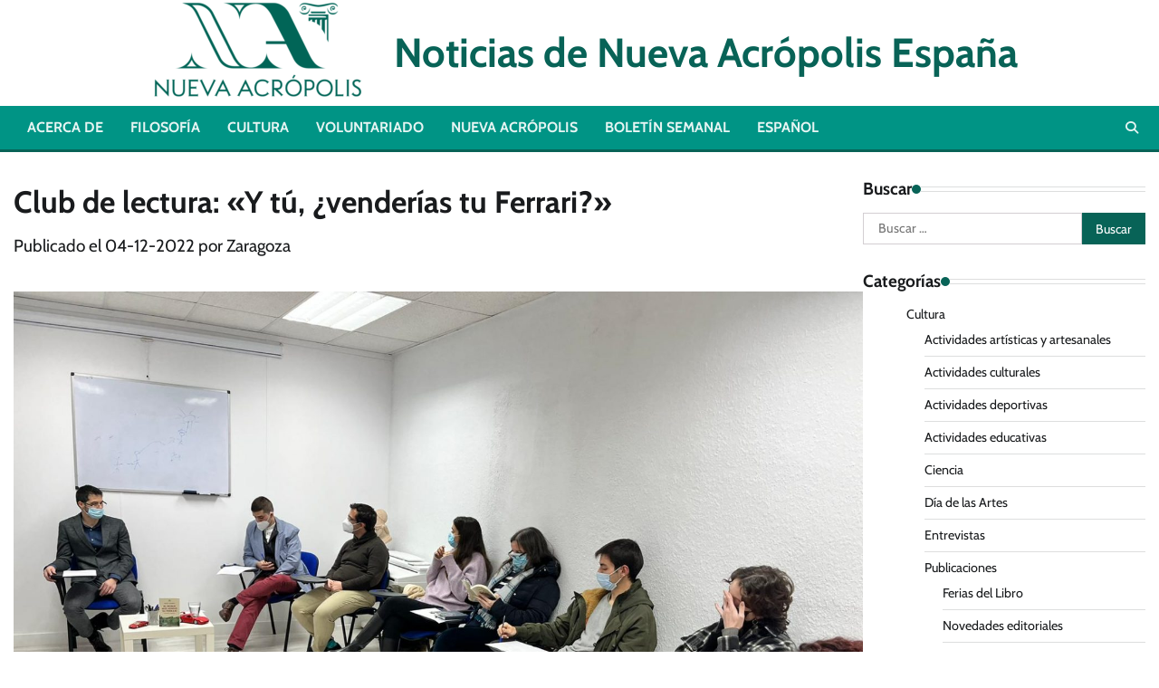

--- FILE ---
content_type: text/html; charset=UTF-8
request_url: https://noticias.nueva-acropolis.es/2022/club-de-lectura-y-tu-venderias-tu-ferrari/
body_size: 15615
content:
<!doctype html>
<html lang="es-ES">
<head>
	<meta charset="UTF-8">
	<meta name="viewport" content="width=device-width, initial-scale=1">
	<link rel="profile" href="https://gmpg.org/xfn/11">

	<meta name='robots' content='index, follow, max-image-preview:large, max-snippet:-1, max-video-preview:-1' />
<link rel="alternate" hreflang="es" href="https://noticias.nueva-acropolis.es/2022/club-de-lectura-y-tu-venderias-tu-ferrari/" />
<link rel="alternate" hreflang="x-default" href="https://noticias.nueva-acropolis.es/2022/club-de-lectura-y-tu-venderias-tu-ferrari/" />

	<!-- This site is optimized with the Yoast SEO plugin v26.8 - https://yoast.com/product/yoast-seo-wordpress/ -->
	<title>Club de lectura: &quot;Y tú, ¿venderías tu Ferrari?&quot; - &nbsp;&nbsp;Noticias de Nueva Acrópolis España</title>
	<link rel="canonical" href="https://noticias.nueva-acropolis.es/2022/club-de-lectura-y-tu-venderias-tu-ferrari/" />
	<meta property="og:locale" content="es_ES" />
	<meta property="og:type" content="article" />
	<meta property="og:title" content="Club de lectura: &quot;Y tú, ¿venderías tu Ferrari?&quot; - &nbsp;&nbsp;Noticias de Nueva Acrópolis España" />
	<meta property="og:description" content="La Escuela de Filosofía Nueva Acrópolis en Zaragoza llevó a cabo la pasada semana una nueva sesión del Club de Lectura participativo sobre el libro “El monje que vendió su [&hellip;]" />
	<meta property="og:url" content="https://noticias.nueva-acropolis.es/2022/club-de-lectura-y-tu-venderias-tu-ferrari/" />
	<meta property="og:site_name" content="&nbsp;&nbsp;Noticias de Nueva Acrópolis España" />
	<meta property="article:published_time" content="2022-12-04T08:22:52+00:00" />
	<meta property="article:modified_time" content="2022-12-04T08:22:53+00:00" />
	<meta property="og:image" content="https://noticias.nueva-acropolis.es/wp-content/uploads/2022/11/club-lectura.jpg" />
	<meta property="og:image:width" content="1600" />
	<meta property="og:image:height" content="1200" />
	<meta property="og:image:type" content="image/jpeg" />
	<meta name="author" content="Zaragoza" />
	<meta name="twitter:label1" content="Escrito por" />
	<meta name="twitter:data1" content="Zaragoza" />
	<meta name="twitter:label2" content="Tiempo de lectura" />
	<meta name="twitter:data2" content="2 minutos" />
	<script type="application/ld+json" class="yoast-schema-graph">{"@context":"https://schema.org","@graph":[{"@type":"Article","@id":"https://noticias.nueva-acropolis.es/2022/club-de-lectura-y-tu-venderias-tu-ferrari/#article","isPartOf":{"@id":"https://noticias.nueva-acropolis.es/2022/club-de-lectura-y-tu-venderias-tu-ferrari/"},"author":{"name":"Zaragoza","@id":"https://noticias.nueva-acropolis.es/#/schema/person/8ce918d2742069ab56b7a1de2b0c0717"},"headline":"Club de lectura: «Y tú, ¿venderías tu Ferrari?»","datePublished":"2022-12-04T08:22:52+00:00","dateModified":"2022-12-04T08:22:53+00:00","mainEntityOfPage":{"@id":"https://noticias.nueva-acropolis.es/2022/club-de-lectura-y-tu-venderias-tu-ferrari/"},"wordCount":256,"commentCount":0,"publisher":{"@id":"https://noticias.nueva-acropolis.es/#organization"},"image":{"@id":"https://noticias.nueva-acropolis.es/2022/club-de-lectura-y-tu-venderias-tu-ferrari/#primaryimage"},"thumbnailUrl":"https://noticias.nueva-acropolis.es/wp-content/uploads/2022/11/club-lectura.jpg","articleSection":["Promoción de la filosofía"],"inLanguage":"es","potentialAction":[{"@type":"CommentAction","name":"Comment","target":["https://noticias.nueva-acropolis.es/2022/club-de-lectura-y-tu-venderias-tu-ferrari/#respond"]}]},{"@type":"WebPage","@id":"https://noticias.nueva-acropolis.es/2022/club-de-lectura-y-tu-venderias-tu-ferrari/","url":"https://noticias.nueva-acropolis.es/2022/club-de-lectura-y-tu-venderias-tu-ferrari/","name":"Club de lectura: \"Y tú, ¿venderías tu Ferrari?\" - &nbsp;&nbsp;Noticias de Nueva Acrópolis España","isPartOf":{"@id":"https://noticias.nueva-acropolis.es/#website"},"primaryImageOfPage":{"@id":"https://noticias.nueva-acropolis.es/2022/club-de-lectura-y-tu-venderias-tu-ferrari/#primaryimage"},"image":{"@id":"https://noticias.nueva-acropolis.es/2022/club-de-lectura-y-tu-venderias-tu-ferrari/#primaryimage"},"thumbnailUrl":"https://noticias.nueva-acropolis.es/wp-content/uploads/2022/11/club-lectura.jpg","datePublished":"2022-12-04T08:22:52+00:00","dateModified":"2022-12-04T08:22:53+00:00","breadcrumb":{"@id":"https://noticias.nueva-acropolis.es/2022/club-de-lectura-y-tu-venderias-tu-ferrari/#breadcrumb"},"inLanguage":"es","potentialAction":[{"@type":"ReadAction","target":["https://noticias.nueva-acropolis.es/2022/club-de-lectura-y-tu-venderias-tu-ferrari/"]}]},{"@type":"ImageObject","inLanguage":"es","@id":"https://noticias.nueva-acropolis.es/2022/club-de-lectura-y-tu-venderias-tu-ferrari/#primaryimage","url":"https://noticias.nueva-acropolis.es/wp-content/uploads/2022/11/club-lectura.jpg","contentUrl":"https://noticias.nueva-acropolis.es/wp-content/uploads/2022/11/club-lectura.jpg","width":1600,"height":1200},{"@type":"BreadcrumbList","@id":"https://noticias.nueva-acropolis.es/2022/club-de-lectura-y-tu-venderias-tu-ferrari/#breadcrumb","itemListElement":[{"@type":"ListItem","position":1,"name":"Portada","item":"https://noticias.nueva-acropolis.es/"},{"@type":"ListItem","position":2,"name":"Club de lectura: «Y tú, ¿venderías tu Ferrari?»"}]},{"@type":"WebSite","@id":"https://noticias.nueva-acropolis.es/#website","url":"https://noticias.nueva-acropolis.es/","name":"&nbsp;&nbsp;Noticias de Nueva Acrópolis España","description":"","publisher":{"@id":"https://noticias.nueva-acropolis.es/#organization"},"potentialAction":[{"@type":"SearchAction","target":{"@type":"EntryPoint","urlTemplate":"https://noticias.nueva-acropolis.es/?s={search_term_string}"},"query-input":{"@type":"PropertyValueSpecification","valueRequired":true,"valueName":"search_term_string"}}],"inLanguage":"es"},{"@type":"Organization","@id":"https://noticias.nueva-acropolis.es/#organization","name":"&nbsp;&nbsp;Noticias de Nueva Acrópolis España","url":"https://noticias.nueva-acropolis.es/","logo":{"@type":"ImageObject","inLanguage":"es","@id":"https://noticias.nueva-acropolis.es/#/schema/logo/image/","url":"https://noticias.nueva-acropolis.es/wp-content/uploads/2025/12/cropped-NA_logo-scaled-1-e1765788747102.png","contentUrl":"https://noticias.nueva-acropolis.es/wp-content/uploads/2025/12/cropped-NA_logo-scaled-1-e1765788747102.png","width":255,"height":110,"caption":"&nbsp;&nbsp;Noticias de Nueva Acrópolis España"},"image":{"@id":"https://noticias.nueva-acropolis.es/#/schema/logo/image/"}},{"@type":"Person","@id":"https://noticias.nueva-acropolis.es/#/schema/person/8ce918d2742069ab56b7a1de2b0c0717","name":"Zaragoza","image":{"@type":"ImageObject","inLanguage":"es","@id":"https://noticias.nueva-acropolis.es/#/schema/person/image/","url":"https://secure.gravatar.com/avatar/0522021d3647415a3be47d1e4c83ea52af4a9441a0cbc6c57f8e0ba921558891?s=96&d=mm&r=g","contentUrl":"https://secure.gravatar.com/avatar/0522021d3647415a3be47d1e4c83ea52af4a9441a0cbc6c57f8e0ba921558891?s=96&d=mm&r=g","caption":"Zaragoza"},"url":"https://noticias.nueva-acropolis.es/author/zaragoza/"}]}</script>
	<!-- / Yoast SEO plugin. -->


<link rel='dns-prefetch' href='//www.googletagmanager.com' />
<link rel="alternate" type="application/rss+xml" title="&nbsp;&nbsp;Noticias de Nueva Acrópolis España &raquo; Feed" href="https://noticias.nueva-acropolis.es/feed/" />
<link rel="alternate" type="application/rss+xml" title="&nbsp;&nbsp;Noticias de Nueva Acrópolis España &raquo; Feed de los comentarios" href="https://noticias.nueva-acropolis.es/comments/feed/" />
<link rel="alternate" type="application/rss+xml" title="&nbsp;&nbsp;Noticias de Nueva Acrópolis España &raquo; Comentario Club de lectura: «Y tú, ¿venderías tu Ferrari?» del feed" href="https://noticias.nueva-acropolis.es/2022/club-de-lectura-y-tu-venderias-tu-ferrari/feed/" />
<link rel="alternate" title="oEmbed (JSON)" type="application/json+oembed" href="https://noticias.nueva-acropolis.es/wp-json/oembed/1.0/embed?url=https%3A%2F%2Fnoticias.nueva-acropolis.es%2F2022%2Fclub-de-lectura-y-tu-venderias-tu-ferrari%2F" />
<link rel="alternate" title="oEmbed (XML)" type="text/xml+oembed" href="https://noticias.nueva-acropolis.es/wp-json/oembed/1.0/embed?url=https%3A%2F%2Fnoticias.nueva-acropolis.es%2F2022%2Fclub-de-lectura-y-tu-venderias-tu-ferrari%2F&#038;format=xml" />
<style id='wp-img-auto-sizes-contain-inline-css'>
img:is([sizes=auto i],[sizes^="auto," i]){contain-intrinsic-size:3000px 1500px}
/*# sourceURL=wp-img-auto-sizes-contain-inline-css */
</style>
<style id='wp-emoji-styles-inline-css'>

	img.wp-smiley, img.emoji {
		display: inline !important;
		border: none !important;
		box-shadow: none !important;
		height: 1em !important;
		width: 1em !important;
		margin: 0 0.07em !important;
		vertical-align: -0.1em !important;
		background: none !important;
		padding: 0 !important;
	}
/*# sourceURL=wp-emoji-styles-inline-css */
</style>
<link rel='stylesheet' id='wp-block-library-css' href='https://noticias.nueva-acropolis.es/wp-includes/css/dist/block-library/style.min.css?ver=6.9' media='all' />
<style id='global-styles-inline-css'>
:root{--wp--preset--aspect-ratio--square: 1;--wp--preset--aspect-ratio--4-3: 4/3;--wp--preset--aspect-ratio--3-4: 3/4;--wp--preset--aspect-ratio--3-2: 3/2;--wp--preset--aspect-ratio--2-3: 2/3;--wp--preset--aspect-ratio--16-9: 16/9;--wp--preset--aspect-ratio--9-16: 9/16;--wp--preset--color--black: #000000;--wp--preset--color--cyan-bluish-gray: #abb8c3;--wp--preset--color--white: #ffffff;--wp--preset--color--pale-pink: #f78da7;--wp--preset--color--vivid-red: #cf2e2e;--wp--preset--color--luminous-vivid-orange: #ff6900;--wp--preset--color--luminous-vivid-amber: #fcb900;--wp--preset--color--light-green-cyan: #7bdcb5;--wp--preset--color--vivid-green-cyan: #00d084;--wp--preset--color--pale-cyan-blue: #8ed1fc;--wp--preset--color--vivid-cyan-blue: #0693e3;--wp--preset--color--vivid-purple: #9b51e0;--wp--preset--gradient--vivid-cyan-blue-to-vivid-purple: linear-gradient(135deg,rgb(6,147,227) 0%,rgb(155,81,224) 100%);--wp--preset--gradient--light-green-cyan-to-vivid-green-cyan: linear-gradient(135deg,rgb(122,220,180) 0%,rgb(0,208,130) 100%);--wp--preset--gradient--luminous-vivid-amber-to-luminous-vivid-orange: linear-gradient(135deg,rgb(252,185,0) 0%,rgb(255,105,0) 100%);--wp--preset--gradient--luminous-vivid-orange-to-vivid-red: linear-gradient(135deg,rgb(255,105,0) 0%,rgb(207,46,46) 100%);--wp--preset--gradient--very-light-gray-to-cyan-bluish-gray: linear-gradient(135deg,rgb(238,238,238) 0%,rgb(169,184,195) 100%);--wp--preset--gradient--cool-to-warm-spectrum: linear-gradient(135deg,rgb(74,234,220) 0%,rgb(151,120,209) 20%,rgb(207,42,186) 40%,rgb(238,44,130) 60%,rgb(251,105,98) 80%,rgb(254,248,76) 100%);--wp--preset--gradient--blush-light-purple: linear-gradient(135deg,rgb(255,206,236) 0%,rgb(152,150,240) 100%);--wp--preset--gradient--blush-bordeaux: linear-gradient(135deg,rgb(254,205,165) 0%,rgb(254,45,45) 50%,rgb(107,0,62) 100%);--wp--preset--gradient--luminous-dusk: linear-gradient(135deg,rgb(255,203,112) 0%,rgb(199,81,192) 50%,rgb(65,88,208) 100%);--wp--preset--gradient--pale-ocean: linear-gradient(135deg,rgb(255,245,203) 0%,rgb(182,227,212) 50%,rgb(51,167,181) 100%);--wp--preset--gradient--electric-grass: linear-gradient(135deg,rgb(202,248,128) 0%,rgb(113,206,126) 100%);--wp--preset--gradient--midnight: linear-gradient(135deg,rgb(2,3,129) 0%,rgb(40,116,252) 100%);--wp--preset--font-size--small: 12px;--wp--preset--font-size--medium: 20px;--wp--preset--font-size--large: 36px;--wp--preset--font-size--x-large: 42px;--wp--preset--font-size--regular: 16px;--wp--preset--font-size--larger: 36px;--wp--preset--font-size--huge: 48px;--wp--preset--spacing--20: 0.44rem;--wp--preset--spacing--30: 0.67rem;--wp--preset--spacing--40: 1rem;--wp--preset--spacing--50: 1.5rem;--wp--preset--spacing--60: 2.25rem;--wp--preset--spacing--70: 3.38rem;--wp--preset--spacing--80: 5.06rem;--wp--preset--shadow--natural: 6px 6px 9px rgba(0, 0, 0, 0.2);--wp--preset--shadow--deep: 12px 12px 50px rgba(0, 0, 0, 0.4);--wp--preset--shadow--sharp: 6px 6px 0px rgba(0, 0, 0, 0.2);--wp--preset--shadow--outlined: 6px 6px 0px -3px rgb(255, 255, 255), 6px 6px rgb(0, 0, 0);--wp--preset--shadow--crisp: 6px 6px 0px rgb(0, 0, 0);}:where(.is-layout-flex){gap: 0.5em;}:where(.is-layout-grid){gap: 0.5em;}body .is-layout-flex{display: flex;}.is-layout-flex{flex-wrap: wrap;align-items: center;}.is-layout-flex > :is(*, div){margin: 0;}body .is-layout-grid{display: grid;}.is-layout-grid > :is(*, div){margin: 0;}:where(.wp-block-columns.is-layout-flex){gap: 2em;}:where(.wp-block-columns.is-layout-grid){gap: 2em;}:where(.wp-block-post-template.is-layout-flex){gap: 1.25em;}:where(.wp-block-post-template.is-layout-grid){gap: 1.25em;}.has-black-color{color: var(--wp--preset--color--black) !important;}.has-cyan-bluish-gray-color{color: var(--wp--preset--color--cyan-bluish-gray) !important;}.has-white-color{color: var(--wp--preset--color--white) !important;}.has-pale-pink-color{color: var(--wp--preset--color--pale-pink) !important;}.has-vivid-red-color{color: var(--wp--preset--color--vivid-red) !important;}.has-luminous-vivid-orange-color{color: var(--wp--preset--color--luminous-vivid-orange) !important;}.has-luminous-vivid-amber-color{color: var(--wp--preset--color--luminous-vivid-amber) !important;}.has-light-green-cyan-color{color: var(--wp--preset--color--light-green-cyan) !important;}.has-vivid-green-cyan-color{color: var(--wp--preset--color--vivid-green-cyan) !important;}.has-pale-cyan-blue-color{color: var(--wp--preset--color--pale-cyan-blue) !important;}.has-vivid-cyan-blue-color{color: var(--wp--preset--color--vivid-cyan-blue) !important;}.has-vivid-purple-color{color: var(--wp--preset--color--vivid-purple) !important;}.has-black-background-color{background-color: var(--wp--preset--color--black) !important;}.has-cyan-bluish-gray-background-color{background-color: var(--wp--preset--color--cyan-bluish-gray) !important;}.has-white-background-color{background-color: var(--wp--preset--color--white) !important;}.has-pale-pink-background-color{background-color: var(--wp--preset--color--pale-pink) !important;}.has-vivid-red-background-color{background-color: var(--wp--preset--color--vivid-red) !important;}.has-luminous-vivid-orange-background-color{background-color: var(--wp--preset--color--luminous-vivid-orange) !important;}.has-luminous-vivid-amber-background-color{background-color: var(--wp--preset--color--luminous-vivid-amber) !important;}.has-light-green-cyan-background-color{background-color: var(--wp--preset--color--light-green-cyan) !important;}.has-vivid-green-cyan-background-color{background-color: var(--wp--preset--color--vivid-green-cyan) !important;}.has-pale-cyan-blue-background-color{background-color: var(--wp--preset--color--pale-cyan-blue) !important;}.has-vivid-cyan-blue-background-color{background-color: var(--wp--preset--color--vivid-cyan-blue) !important;}.has-vivid-purple-background-color{background-color: var(--wp--preset--color--vivid-purple) !important;}.has-black-border-color{border-color: var(--wp--preset--color--black) !important;}.has-cyan-bluish-gray-border-color{border-color: var(--wp--preset--color--cyan-bluish-gray) !important;}.has-white-border-color{border-color: var(--wp--preset--color--white) !important;}.has-pale-pink-border-color{border-color: var(--wp--preset--color--pale-pink) !important;}.has-vivid-red-border-color{border-color: var(--wp--preset--color--vivid-red) !important;}.has-luminous-vivid-orange-border-color{border-color: var(--wp--preset--color--luminous-vivid-orange) !important;}.has-luminous-vivid-amber-border-color{border-color: var(--wp--preset--color--luminous-vivid-amber) !important;}.has-light-green-cyan-border-color{border-color: var(--wp--preset--color--light-green-cyan) !important;}.has-vivid-green-cyan-border-color{border-color: var(--wp--preset--color--vivid-green-cyan) !important;}.has-pale-cyan-blue-border-color{border-color: var(--wp--preset--color--pale-cyan-blue) !important;}.has-vivid-cyan-blue-border-color{border-color: var(--wp--preset--color--vivid-cyan-blue) !important;}.has-vivid-purple-border-color{border-color: var(--wp--preset--color--vivid-purple) !important;}.has-vivid-cyan-blue-to-vivid-purple-gradient-background{background: var(--wp--preset--gradient--vivid-cyan-blue-to-vivid-purple) !important;}.has-light-green-cyan-to-vivid-green-cyan-gradient-background{background: var(--wp--preset--gradient--light-green-cyan-to-vivid-green-cyan) !important;}.has-luminous-vivid-amber-to-luminous-vivid-orange-gradient-background{background: var(--wp--preset--gradient--luminous-vivid-amber-to-luminous-vivid-orange) !important;}.has-luminous-vivid-orange-to-vivid-red-gradient-background{background: var(--wp--preset--gradient--luminous-vivid-orange-to-vivid-red) !important;}.has-very-light-gray-to-cyan-bluish-gray-gradient-background{background: var(--wp--preset--gradient--very-light-gray-to-cyan-bluish-gray) !important;}.has-cool-to-warm-spectrum-gradient-background{background: var(--wp--preset--gradient--cool-to-warm-spectrum) !important;}.has-blush-light-purple-gradient-background{background: var(--wp--preset--gradient--blush-light-purple) !important;}.has-blush-bordeaux-gradient-background{background: var(--wp--preset--gradient--blush-bordeaux) !important;}.has-luminous-dusk-gradient-background{background: var(--wp--preset--gradient--luminous-dusk) !important;}.has-pale-ocean-gradient-background{background: var(--wp--preset--gradient--pale-ocean) !important;}.has-electric-grass-gradient-background{background: var(--wp--preset--gradient--electric-grass) !important;}.has-midnight-gradient-background{background: var(--wp--preset--gradient--midnight) !important;}.has-small-font-size{font-size: var(--wp--preset--font-size--small) !important;}.has-medium-font-size{font-size: var(--wp--preset--font-size--medium) !important;}.has-large-font-size{font-size: var(--wp--preset--font-size--large) !important;}.has-x-large-font-size{font-size: var(--wp--preset--font-size--x-large) !important;}
/*# sourceURL=global-styles-inline-css */
</style>

<style id='classic-theme-styles-inline-css'>
/*! This file is auto-generated */
.wp-block-button__link{color:#fff;background-color:#32373c;border-radius:9999px;box-shadow:none;text-decoration:none;padding:calc(.667em + 2px) calc(1.333em + 2px);font-size:1.125em}.wp-block-file__button{background:#32373c;color:#fff;text-decoration:none}
/*# sourceURL=/wp-includes/css/classic-themes.min.css */
</style>
<link rel='stylesheet' id='wpml-legacy-horizontal-list-0-css' href='https://noticias.nueva-acropolis.es/wp-content/plugins/sitepress-multilingual-cms/templates/language-switchers/legacy-list-horizontal/style.min.css?ver=1' media='all' />
<style id='wpml-legacy-horizontal-list-0-inline-css'>
.wpml-ls-statics-footer a, .wpml-ls-statics-footer .wpml-ls-sub-menu a, .wpml-ls-statics-footer .wpml-ls-sub-menu a:link, .wpml-ls-statics-footer li:not(.wpml-ls-current-language) .wpml-ls-link, .wpml-ls-statics-footer li:not(.wpml-ls-current-language) .wpml-ls-link:link {color:#444444;background-color:#ffffff;}.wpml-ls-statics-footer .wpml-ls-sub-menu a:hover,.wpml-ls-statics-footer .wpml-ls-sub-menu a:focus, .wpml-ls-statics-footer .wpml-ls-sub-menu a:link:hover, .wpml-ls-statics-footer .wpml-ls-sub-menu a:link:focus {color:#000000;background-color:#eeeeee;}.wpml-ls-statics-footer .wpml-ls-current-language > a {color:#444444;background-color:#ffffff;}.wpml-ls-statics-footer .wpml-ls-current-language:hover>a, .wpml-ls-statics-footer .wpml-ls-current-language>a:focus {color:#000000;background-color:#eeeeee;}
/*# sourceURL=wpml-legacy-horizontal-list-0-inline-css */
</style>
<link rel='stylesheet' id='wpml-legacy-post-translations-0-css' href='https://noticias.nueva-acropolis.es/wp-content/plugins/sitepress-multilingual-cms/templates/language-switchers/legacy-post-translations/style.min.css?ver=1' media='all' />
<link rel='stylesheet' id='wpml-menu-item-0-css' href='https://noticias.nueva-acropolis.es/wp-content/plugins/sitepress-multilingual-cms/templates/language-switchers/menu-item/style.min.css?ver=1' media='all' />
<link rel='stylesheet' id='hot-news-fonts-css' href='https://noticias.nueva-acropolis.es/wp-content/fonts/c9f615833a02142cfba303557e22e52f.css' media='all' />
<link rel='stylesheet' id='hot-news-slick-style-css' href='https://noticias.nueva-acropolis.es/wp-content/themes/hot-news/assets/css/slick.min.css?ver=1.8.1' media='all' />
<link rel='stylesheet' id='hot-news-fontawesome-style-css' href='https://noticias.nueva-acropolis.es/wp-content/themes/hot-news/assets/css/fontawesome.min.css?ver=4.6.2' media='all' />
<link rel='stylesheet' id='hot-news-endless-river-style-css' href='https://noticias.nueva-acropolis.es/wp-content/themes/hot-news/assets/css/endless-river.min.css?ver=1.8.0' media='all' />
<link rel='stylesheet' id='hot-news-blocks-style-css' href='https://noticias.nueva-acropolis.es/wp-content/themes/hot-news/assets/css/blocks.min.css?ver=6.9' media='all' />
<link rel='stylesheet' id='hot-news-style-css' href='https://noticias.nueva-acropolis.es/wp-content/themes/hot-news/style.css?ver=1.0.0' media='all' />
<link rel='stylesheet' id='newsletter-css' href='https://noticias.nueva-acropolis.es/wp-content/plugins/newsletter/style.css?ver=9.1.1' media='all' />
<script id="wpml-cookie-js-extra">
var wpml_cookies = {"wp-wpml_current_language":{"value":"es","expires":1,"path":"/"}};
var wpml_cookies = {"wp-wpml_current_language":{"value":"es","expires":1,"path":"/"}};
//# sourceURL=wpml-cookie-js-extra
</script>
<script src="https://noticias.nueva-acropolis.es/wp-content/plugins/sitepress-multilingual-cms/res/js/cookies/language-cookie.js?ver=486900" id="wpml-cookie-js" defer data-wp-strategy="defer"></script>
<script src="https://noticias.nueva-acropolis.es/wp-includes/js/jquery/jquery.min.js?ver=3.7.1" id="jquery-core-js"></script>
<script src="https://noticias.nueva-acropolis.es/wp-includes/js/jquery/jquery-migrate.min.js?ver=3.4.1" id="jquery-migrate-js"></script>

<!-- Fragmento de código de la etiqueta de Google (gtag.js) añadida por Site Kit -->
<!-- Fragmento de código de Google Analytics añadido por Site Kit -->
<script src="https://www.googletagmanager.com/gtag/js?id=G-ERTFW5Y4LP" id="google_gtagjs-js" async></script>
<script id="google_gtagjs-js-after">
window.dataLayer = window.dataLayer || [];function gtag(){dataLayer.push(arguments);}
gtag("set","linker",{"domains":["noticias.nueva-acropolis.es"]});
gtag("js", new Date());
gtag("set", "developer_id.dZTNiMT", true);
gtag("config", "G-ERTFW5Y4LP");
//# sourceURL=google_gtagjs-js-after
</script>
<link rel="https://api.w.org/" href="https://noticias.nueva-acropolis.es/wp-json/" /><link rel="alternate" title="JSON" type="application/json" href="https://noticias.nueva-acropolis.es/wp-json/wp/v2/posts/25439" /><link rel="EditURI" type="application/rsd+xml" title="RSD" href="https://noticias.nueva-acropolis.es/xmlrpc.php?rsd" />
<meta name="generator" content="WordPress 6.9" />
<link rel='shortlink' href='https://noticias.nueva-acropolis.es/?p=25439' />
<meta name="generator" content="WPML ver:4.8.6 stt:8,2;" />
<meta name="generator" content="Site Kit by Google 1.170.0" /><link rel="pingback" href="https://noticias.nueva-acropolis.es/xmlrpc.php">
<style type="text/css" id="breadcrumb-trail-css">.trail-items li:not(:last-child):after {content: "/";}</style>
	<style type="text/css">

		/* Site title and tagline color css */
		.site-title a{
			color: #086357;
		}
		.site-description {
			color: #009485;
		}
		/* End Site title and tagline color css */

		/*Typography CSS*/

		
			.site-title a {
				font-family: Cabin, serif;
			}

		
		
		
		
	/*End Typography CSS*/

</style>

	<style type="text/css">
.avatar {vertical-align:middle; margin-right:5px;}
.credit {font-size: 50%;}
</style>
				<style type="text/css">
					.site-title a{
				color: #086357;
			}
				</style>
				<style id="wp-custom-css">
			/*Colores del menú de la cabecera*/
.header-end, .adore-header {background-color: #009485 !important;}
.search-form, .search-submit {background-color: #009485;}
/*Color principal de la web*/
:root {
  --primary-color: #086357 !important;
}
/*Ocultamos número de comentarios*/
.post-comment {display: none !important}
.current-menu-item {}
/*Ocultar el thumbnail en los posts*/
body.single .post-thumbnail {display:none !important}

/*Para no distorsionar las imágenes de las noticias relacionadas*/
/* Evita distorsión de las miniaturas */
.related-posts .wp-post-image,
.post-thumbnail img,
.attachment-post-thumbnail {
  width: 100%;
  height: 100%;
  object-fit: cover; /* Mantiene proporción y cubre el contenedor */
  object-position: center; /* Centra la imagen */
}

/* Alinea el logo y el título del sitio en una sola línea  y las letras más pequeñas*/
.site-header .site-logo,
.site-header .site-identity {
  display: inline-block;
  vertical-align: middle;
}
.site-header .site-identity {
  display: inline-block;
  margin: 0;
}
.site-branding .site-identity .site-title {
  font-size: var(--font-size-xl);
}

/* Ajustamos el ancho del sidebar (más estrecho) */
.theme-wrap #secondary {
	width: 25%;
}

/*Ponemos la lista de autores en dos columnas*/
#authors-2 ul {
    column-count: 2;
    column-gap: 5px; 
}
#authors-2 li {
    break-inside: avoid;
    margin-bottom: 2px; 
}

/*En el pie de página ponemos los elementos en columnas*/
.site-main article .entry-footer {
  display: flex;
  flex-direction: column;
  align-items: flex-start; /* ¡Clave! Evita que se alinee a la derecha */
  margin-top: 10px;
  gap: 6px; /* Espacio entre líneas */
  width: 100%; /* Ocupa todo el ancho disponible */
  text-align: left; /* Refuerza alineación de texto */
}
.site-main article .entry-footer .cat-links,
.site-main article .entry-footer .tags-links,
.site-main article .entry-footer .edit-link {
  margin: 0 !important;
  padding: 0 !important;
  text-align: left;
}

		</style>
		</head>

<body class="wp-singular post-template-default single single-post postid-25439 single-format-standard wp-custom-logo wp-embed-responsive wp-theme-hot-news section-header-2 right-sidebar">
		<div id="page" class="site adore-boxed-wrapper">
		<a class="skip-link screen-reader-text" href="#primary-content">Skip to content</a>

		<div id="loader">
			<div class="loader-container">
				<div id="preloader">
					<div class="pre-loader-6"></div>
				</div>
			</div>
		</div><!-- #loader -->

		<header id="masthead" class="site-header">
						<div class="middle-header " style="background-image: url('')">
				<div class="theme-wrapper">
										<div class="middle-header-wrap no-advertisement_image">
						<div class="site-branding">
															<div class="site-logo">
									<a href="https://noticias.nueva-acropolis.es/" class="custom-logo-link" rel="home"><img width="255" height="110" src="https://noticias.nueva-acropolis.es/wp-content/uploads/2025/12/cropped-NA_logo-scaled-1-e1765788747102.png" class="custom-logo" alt="Nueva Acrópolis" decoding="async" /></a>								</div>
								
								<div class="site-identity">
																		<p class="site-title"><a href="https://noticias.nueva-acropolis.es/" rel="home">&nbsp;&nbsp;Noticias de Nueva Acrópolis España</a></p>
																</div>

											</div><!-- .site-branding -->

									</div>
			</div>
		</div>
		<div class="header-outer-wrapper">
			<div class="adore-header">
				<div class="theme-wrapper">
					<div class="header-wrapper">

						<div class="header-nav-search">
							<div class="header-navigation">
								<nav id="site-navigation" class="main-navigation">
									<button class="menu-toggle" aria-controls="primary-menu" aria-expanded="false">
										<span></span>
										<span></span>
										<span></span>
									</button>
									<div class="menu-topmenu-container"><ul id="primary-menu" class="menu"><li id="menu-item-14294" class="menu-item menu-item-type-post_type menu-item-object-page menu-item-14294"><a href="https://noticias.nueva-acropolis.es/about/">Acerca de</a></li>
<li id="menu-item-14296" class="menu-item menu-item-type-taxonomy menu-item-object-category current-post-ancestor menu-item-14296"><a href="https://noticias.nueva-acropolis.es/category/filosofia/">Filosofía</a></li>
<li id="menu-item-14295" class="menu-item menu-item-type-taxonomy menu-item-object-category menu-item-14295"><a href="https://noticias.nueva-acropolis.es/category/cultura/">Cultura</a></li>
<li id="menu-item-14297" class="menu-item menu-item-type-taxonomy menu-item-object-category menu-item-14297"><a href="https://noticias.nueva-acropolis.es/category/voluntariado/">Voluntariado</a></li>
<li id="menu-item-14298" class="menu-item menu-item-type-custom menu-item-object-custom menu-item-14298"><a target="_blank" href="https://nueva-acropolis.es/">Nueva Acrópolis</a></li>
<li id="menu-item-19284" class="menu-item menu-item-type-post_type menu-item-object-page menu-item-19284"><a href="https://noticias.nueva-acropolis.es/suscripcion/">Boletín semanal</a></li>
<li id="menu-item-wpml-ls-436-es" class="menu-item wpml-ls-slot-436 wpml-ls-item wpml-ls-item-es wpml-ls-current-language wpml-ls-menu-item wpml-ls-first-item wpml-ls-last-item menu-item-type-wpml_ls_menu_item menu-item-object-wpml_ls_menu_item menu-item-wpml-ls-436-es"><a href="https://noticias.nueva-acropolis.es/2022/club-de-lectura-y-tu-venderias-tu-ferrari/" role="menuitem"><span class="wpml-ls-native" lang="es">Español</span></a></li>
</ul></div>								</nav><!-- #site-navigation -->
							</div>

							<div class="header-end">
								<div class="navigation-search">
									<div class="navigation-search-wrap">
										<a href="#" title="Search" class="navigation-search-icon">
											<i class="fa fa-search"></i>
										</a>
										<div class="navigation-search-form">
											<form role="search" method="get" class="search-form" action="https://noticias.nueva-acropolis.es/">
				<label>
					<span class="screen-reader-text">Buscar:</span>
					<input type="search" class="search-field" placeholder="Buscar &hellip;" value="" name="s" />
				</label>
				<input type="submit" class="search-submit" value="Buscar" />
			</form>										</div>
									</div>
								</div>
							</div>
						</div>
					</div>
				</div>
			</div>
		</div>
	</header><!-- #masthead -->

	<div id="primary-content" class="primary-content">

		
			<div id="content" class="site-content theme-wrapper">
				<div class="theme-wrap">

				
<main id="primary" class="site-main">

	
<article id="post-25439" class="post-25439 post type-post status-publish format-standard has-post-thumbnail hentry category-filosofia_promocion">
				<header class="entry-header">
				<h1 class="entry-title">Club de lectura: «Y tú, ¿venderías tu Ferrari?»</h1>			</header><!-- .entry-header -->
					<div class="entry-meta">
				<span class="posted-on">Publicado el <a href="https://noticias.nueva-acropolis.es/2022/club-de-lectura-y-tu-venderias-tu-ferrari/" rel="bookmark"><time class="entry-date published" datetime="2022-12-04T09:22:52+01:00">04-12-2022</time><time class="updated" datetime="2022-12-04T09:22:53+01:00">04-12-2022</time></a></span><span class="byline"> por <span class="author vcard"><a class="url fn n" href="https://noticias.nueva-acropolis.es/author/zaragoza/">Zaragoza</a></span></span>			</div><!-- .entry-meta -->
				
	
		<div class="post-thumbnail">
			<img width="1600" height="1200" src="https://noticias.nueva-acropolis.es/wp-content/uploads/2022/11/club-lectura.jpg" class="attachment-post-thumbnail size-post-thumbnail wp-post-image" alt="" decoding="async" fetchpriority="high" srcset="https://noticias.nueva-acropolis.es/wp-content/uploads/2022/11/club-lectura.jpg 1600w, https://noticias.nueva-acropolis.es/wp-content/uploads/2022/11/club-lectura-300x225.jpg 300w, https://noticias.nueva-acropolis.es/wp-content/uploads/2022/11/club-lectura-1024x768.jpg 1024w, https://noticias.nueva-acropolis.es/wp-content/uploads/2022/11/club-lectura-768x576.jpg 768w, https://noticias.nueva-acropolis.es/wp-content/uploads/2022/11/club-lectura-1536x1152.jpg 1536w" sizes="(max-width: 1600px) 100vw, 1600px" />		</div><!-- .post-thumbnail -->

		
		<div class="entry-content">
			<p><a href="https://noticias.nueva-acropolis.es/2022/club-de-lectura-y-tu-venderias-tu-ferrari/club-lectura/" rel="attachment wp-att-25440"><img decoding="async" class="aligncenter wp-image-25440" src="https://noticias.nueva-acropolis.es/wp-content/uploads/2022/11/club-lectura.jpg" alt="" width="1000" height="750" srcset="https://noticias.nueva-acropolis.es/wp-content/uploads/2022/11/club-lectura.jpg 1600w, https://noticias.nueva-acropolis.es/wp-content/uploads/2022/11/club-lectura-300x225.jpg 300w, https://noticias.nueva-acropolis.es/wp-content/uploads/2022/11/club-lectura-1024x768.jpg 1024w, https://noticias.nueva-acropolis.es/wp-content/uploads/2022/11/club-lectura-768x576.jpg 768w, https://noticias.nueva-acropolis.es/wp-content/uploads/2022/11/club-lectura-1536x1152.jpg 1536w" sizes="(max-width: 1000px) 100vw, 1000px" /></a></p>
<p>La Escuela de Filosofía Nueva Acrópolis en Zaragoza llevó a cabo la pasada semana una nueva sesión del Club de Lectura participativo sobre el libro “El monje que vendió su Ferrari” de Robin Sharma.</p>
<p>Gracias a estas actividades propone animar y fomentar la lectura de libros que aportan valor humano y fortaleza para aquellos interesados en mejorar sus vidas.</p>
<p>La actividad saco a la luz a través de este libro la gran sabiduría que descubrió el protagonista del libro (Julián) con la cual consiguió transformar su vida y encontrarse a sí mismo. El libro cuenta la historia de un abogado que después de vivir demasiados años dedicado al mundo externo, la fama, el dinero, la avaricia, el materialismo y el estatus, le sucede algo que le permite hacerse preguntas verdaderas, pararse a pensar y a sentir. Ello le lleva a una búsqueda en la encuentra lo que llevaba anhelando desde hace tiempo: empieza a mirar adentro y dejar marchar todo aquello que adquirió para huir de sí mismo.</p>
<p>Una novela perfectamente integrada en nuestro tiempo. De la cual podemos sacar gran ejemplo de nuestro querido protagonista Julián, y todos los “poderes” que contiene el ser humano como: los pensamientos concentrados; la disciplina; mantener el foco en nuestro propósito de vida; el poder de vivir el presente; la determinación; el amor y muchos más.</p>
<p>Nueva Acrópolis sigue fomentando la lectura en 60 países.</p>
<p>&nbsp;</p>
<style>.aab_wrap {
    background: #f8f8f8;
    -webkit-box-sizing: border-box;
    -moz-box-sizing: border-box;
    -ms-box-sizing: border-box;
    box-sizing: border-box;
    border: 1px solid #dadada;
    padding: 2%;
    width: 100%;
}
.aab_gravatar {
    float: left;
    margin: 0 10px 0 0;
}
.aab_text h4 {
    font-size: 20px;
    line-height: 20px;
    margin: 0 0 0 0!important;
    padding: 0;
}
.aab_social {
    float: left;
    width: 100%;
    padding-top: 10px;
}
.aab_social a {
    border: 0;
    margin-right: 10px;
}</style>
				<div class="aab_wrap">
				<div class="aab_text">
					<div class="aab_gravatar">
						<img alt='' src='https://secure.gravatar.com/avatar/0522021d3647415a3be47d1e4c83ea52af4a9441a0cbc6c57f8e0ba921558891?s=100&#038;d=mm&#038;r=g' srcset='https://secure.gravatar.com/avatar/0522021d3647415a3be47d1e4c83ea52af4a9441a0cbc6c57f8e0ba921558891?s=200&#038;d=mm&#038;r=g 2x' class='avatar avatar-100 photo' height='100' width='100' />
					</div>
					<b>Author: <span><a href="" title="Visitar el sitio de Zaragoza " rel="author external ">Zaragoza </a></span></b>
				</div>
			
				<div class="aab_social">
				</div><div class="clear"></div></div>		</div><!-- .entry-content -->
	<footer class="entry-footer">
		<span class="cat-links">Publicado en <a href="https://noticias.nueva-acropolis.es/category/filosofia/filosofia_promocion/" rel="category tag">Promoción de la filosofía</a> </span>	</footer><!-- .entry-footer -->
</article><!-- #post-25439 -->

	<nav class="navigation post-navigation" aria-label="Entradas">
		<h2 class="screen-reader-text">Navegación de entradas</h2>
		<div class="nav-links"><div class="nav-previous"><a href="https://noticias.nueva-acropolis.es/2022/conferencia-titulada-los-mitos-un-lenguaje-para-el-alma-el-mito-de-la-caverna-de-platon/" rel="prev"><span class="nav-subtitle">Anterior</span> <span class="nav-title">Conferencia titulada «Los Mitos, un lenguaje para el alma. El Mito de la Caverna, de Platón»</span></a></div><div class="nav-next"><a href="https://noticias.nueva-acropolis.es/2022/limpiar-paseando-monte-ganguren/" rel="next"><span class="nav-subtitle">Siguiente</span> <span class="nav-title">Limpiar paseando: Monte Ganguren</span></a></div></div>
	</nav>					<div class="related-posts">
						<h2>Noticias relacionadas</h2>
						<div class="theme-archive-layout grid-layout grid-column-3">
															<article id="post-19794" class="post-19794 post type-post status-publish format-standard has-post-thumbnail hentry category-filosofia_promocion tag-filosofia-2 tag-nueva-acropolis-zaragoza tag-plotino tag-zaragoza">
									<div class="post-item post-grid">
										<div class="post-item-image">
											
		<div class="post-thumbnail">
			<img width="800" height="600" src="https://noticias.nueva-acropolis.es/wp-content/uploads/2019/11/Plotino-filosofia-zaragoza.jpg" class="attachment-post-thumbnail size-post-thumbnail wp-post-image" alt="" decoding="async" srcset="https://noticias.nueva-acropolis.es/wp-content/uploads/2019/11/Plotino-filosofia-zaragoza.jpg 800w, https://noticias.nueva-acropolis.es/wp-content/uploads/2019/11/Plotino-filosofia-zaragoza-300x225.jpg 300w, https://noticias.nueva-acropolis.es/wp-content/uploads/2019/11/Plotino-filosofia-zaragoza-768x576.jpg 768w" sizes="(max-width: 800px) 100vw, 800px" />		</div><!-- .post-thumbnail -->

												</div>
										<div class="post-item-content">
											<div class="entry-cat no-bg">
												<ul class="post-categories">
	<li><a href="https://noticias.nueva-acropolis.es/category/filosofia/filosofia_promocion/" rel="category tag">Promoción de la filosofía</a></li></ul>											</div>
											<h2 class="entry-title"><a href="https://noticias.nueva-acropolis.es/2019/el-amor-y-la-belleza-en-plotino/" rel="bookmark">El amor y la belleza en Plotino</a></h2>											<ul class="entry-meta">
												<li class="post-author"> <a href="https://noticias.nueva-acropolis.es/author/zaragoza/">Zaragoza</a></li>
												<li class="post-date"> <span class="far fa-calendar-alt"></span>22-11-2019</li>
												<li class="post-comment"> <span class="far fa-comment"></span>0</li>
											</ul>
											<div class="post-content">
												<p>Nueva Acrópolis Zaragoza ofreció una conferencia interactiva donde el público iba cambiando de perspectiva en tres niveles de conciencia, tal como explica el neoplatónico Plotino. En el mundo del apego [&hellip;]</p>
											</div><!-- post-content -->
										</div>
									</div>
								</article>
																<article id="post-21283" class="post-21283 post type-post status-publish format-standard has-post-thumbnail hentry category-filosofia_promocion tag-estoicismo tag-estoicos tag-nueva-acropolis-zaragoza">
									<div class="post-item post-grid">
										<div class="post-item-image">
											
		<div class="post-thumbnail">
			<img width="1080" height="1080" src="https://noticias.nueva-acropolis.es/wp-content/uploads/2020/09/Estoicismo-en-zaragoza.jpg" class="attachment-post-thumbnail size-post-thumbnail wp-post-image" alt="" decoding="async" loading="lazy" srcset="https://noticias.nueva-acropolis.es/wp-content/uploads/2020/09/Estoicismo-en-zaragoza.jpg 1080w, https://noticias.nueva-acropolis.es/wp-content/uploads/2020/09/Estoicismo-en-zaragoza-300x300.jpg 300w, https://noticias.nueva-acropolis.es/wp-content/uploads/2020/09/Estoicismo-en-zaragoza-1024x1024.jpg 1024w, https://noticias.nueva-acropolis.es/wp-content/uploads/2020/09/Estoicismo-en-zaragoza-150x150.jpg 150w, https://noticias.nueva-acropolis.es/wp-content/uploads/2020/09/Estoicismo-en-zaragoza-768x768.jpg 768w" sizes="auto, (max-width: 1080px) 100vw, 1080px" />		</div><!-- .post-thumbnail -->

												</div>
										<div class="post-item-content">
											<div class="entry-cat no-bg">
												<ul class="post-categories">
	<li><a href="https://noticias.nueva-acropolis.es/category/filosofia/filosofia_promocion/" rel="category tag">Promoción de la filosofía</a></li></ul>											</div>
											<h2 class="entry-title"><a href="https://noticias.nueva-acropolis.es/2020/taller-practico-estoicismo-para-la-vida/" rel="bookmark">Taller práctico: Estoicismo para la vida</a></h2>											<ul class="entry-meta">
												<li class="post-author"> <a href="https://noticias.nueva-acropolis.es/author/zaragoza/">Zaragoza</a></li>
												<li class="post-date"> <span class="far fa-calendar-alt"></span>20-09-2020</li>
												<li class="post-comment"> <span class="far fa-comment"></span>0</li>
											</ul>
											<div class="post-content">
												<p>El estoicismo es una filosofía milenaria que nos ofrece las claves para poder vivir una buena vida en un mundo impredecible.Este taller online de dos clases repartidas en dos sábados [&hellip;]</p>
											</div><!-- post-content -->
										</div>
									</div>
								</article>
																<article id="post-19619" class="post-19619 post type-post status-publish format-standard has-post-thumbnail hentry category-filosofia_promocion tag-actividades-culturales tag-arquetipo tag-charlas tag-dignidad tag-evolucion tag-idealismo tag-nueva-acropolis-sede-almeria tag-platon tag-psicologia">
									<div class="post-item post-grid">
										<div class="post-item-image">
											
		<div class="post-thumbnail">
			<img width="448" height="299" src="https://noticias.nueva-acropolis.es/wp-content/uploads/2019/10/Por-que-necesitamos-un-Ideal-Acropolis-Almeria-1.jpg" class="attachment-post-thumbnail size-post-thumbnail wp-post-image" alt="¿Por qué necesitamois un Ideal? Acrópolis Almería" decoding="async" loading="lazy" srcset="https://noticias.nueva-acropolis.es/wp-content/uploads/2019/10/Por-que-necesitamos-un-Ideal-Acropolis-Almeria-1.jpg 448w, https://noticias.nueva-acropolis.es/wp-content/uploads/2019/10/Por-que-necesitamos-un-Ideal-Acropolis-Almeria-1-300x200.jpg 300w" sizes="auto, (max-width: 448px) 100vw, 448px" />		</div><!-- .post-thumbnail -->

												</div>
										<div class="post-item-content">
											<div class="entry-cat no-bg">
												<ul class="post-categories">
	<li><a href="https://noticias.nueva-acropolis.es/category/filosofia/filosofia_promocion/" rel="category tag">Promoción de la filosofía</a></li></ul>											</div>
											<h2 class="entry-title"><a href="https://noticias.nueva-acropolis.es/2019/por-que-necesitamos-un-ideal/" rel="bookmark">¿Por qué necesitamos un Ideal?</a></h2>											<ul class="entry-meta">
												<li class="post-author"> <a href="https://noticias.nueva-acropolis.es/author/almeria/">Almería</a></li>
												<li class="post-date"> <span class="far fa-calendar-alt"></span>20-10-2019</li>
												<li class="post-comment"> <span class="far fa-comment"></span>0</li>
											</ul>
											<div class="post-content">
												<p>¿Por qué necesitamos un Ideal? ¿Qué es un Ideal? Son las preguntas que se plantea en esta conferencia el profesor Antonio Burgos, director de Nueva Acrópolis Almería. Parece que en [&hellip;]</p>
											</div><!-- post-content -->
										</div>
									</div>
								</article>
														</div>
					</div>
					
<div id="comments" class="comments-area">

		<div id="respond" class="comment-respond">
		<h3 id="reply-title" class="comment-reply-title">Deja una respuesta <small><a rel="nofollow" id="cancel-comment-reply-link" href="/2022/club-de-lectura-y-tu-venderias-tu-ferrari/#respond" style="display:none;">Cancelar la respuesta</a></small></h3><form action="https://noticias.nueva-acropolis.es/wp-comments-post.php" method="post" id="commentform" class="comment-form"><p class="comment-notes"><span id="email-notes">Tu dirección de correo electrónico no será publicada.</span> <span class="required-field-message">Los campos obligatorios están marcados con <span class="required">*</span></span></p><p class="comment-form-comment"><label for="comment">Comentario <span class="required">*</span></label> <textarea id="comment" name="comment" cols="45" rows="8" maxlength="65525" required></textarea></p><input name="wpml_language_code" type="hidden" value="es" /><p class="comment-form-author"><label for="author">Nombre <span class="required">*</span></label> <input id="author" name="author" type="text" value="" size="30" maxlength="245" autocomplete="name" required /></p>
<p class="comment-form-email"><label for="email">Correo electrónico <span class="required">*</span></label> <input id="email" name="email" type="email" value="" size="30" maxlength="100" aria-describedby="email-notes" autocomplete="email" required /></p>
<p class="comment-form-url"><label for="url">Web</label> <input id="url" name="url" type="url" value="" size="30" maxlength="200" autocomplete="url" /></p>
<p class="form-submit"><input name="submit" type="submit" id="submit" class="submit" value="Publicar el comentario" /> <input type='hidden' name='comment_post_ID' value='25439' id='comment_post_ID' />
<input type='hidden' name='comment_parent' id='comment_parent' value='0' />
</p><p style="display: none;"><input type="hidden" id="akismet_comment_nonce" name="akismet_comment_nonce" value="5c581d92e3" /></p><p style="display: none !important;" class="akismet-fields-container" data-prefix="ak_"><label>&#916;<textarea name="ak_hp_textarea" cols="45" rows="8" maxlength="100"></textarea></label><input type="hidden" id="ak_js_1" name="ak_js" value="206"/><script>document.getElementById( "ak_js_1" ).setAttribute( "value", ( new Date() ).getTime() );</script></p></form>	</div><!-- #respond -->
	
</div><!-- #comments -->

	</main><!-- #main -->

	
<aside id="secondary" class="widget-area">
	<section id="search-8" class="widget widget_search"><h2 class="widget-title">Buscar</h2><form role="search" method="get" class="search-form" action="https://noticias.nueva-acropolis.es/">
				<label>
					<span class="screen-reader-text">Buscar:</span>
					<input type="search" class="search-field" placeholder="Buscar &hellip;" value="" name="s" />
				</label>
				<input type="submit" class="search-submit" value="Buscar" />
			</form></section><section id="categories-3" class="widget widget_categories"><h2 class="widget-title">Categorías</h2>
			<ul>
					<li class="cat-item cat-item-4"><a href="https://noticias.nueva-acropolis.es/category/cultura/">Cultura</a>
<ul class='children'>
	<li class="cat-item cat-item-14"><a href="https://noticias.nueva-acropolis.es/category/cultura/cultura_arte/">Actividades artísticas y artesanales</a>
</li>
	<li class="cat-item cat-item-15"><a href="https://noticias.nueva-acropolis.es/category/cultura/cultura_actividades/">Actividades culturales</a>
</li>
	<li class="cat-item cat-item-16"><a href="https://noticias.nueva-acropolis.es/category/cultura/cultura_deporte/">Actividades deportivas</a>
</li>
	<li class="cat-item cat-item-17"><a href="https://noticias.nueva-acropolis.es/category/cultura/cultura_educacion/">Actividades educativas</a>
</li>
	<li class="cat-item cat-item-361"><a href="https://noticias.nueva-acropolis.es/category/cultura/cultura_ciencia/">Ciencia</a>
</li>
	<li class="cat-item cat-item-2423"><a href="https://noticias.nueva-acropolis.es/category/cultura/dia-de-las-artes/">Día de las Artes</a>
</li>
	<li class="cat-item cat-item-72"><a href="https://noticias.nueva-acropolis.es/category/cultura/entrevistas/">Entrevistas</a>
</li>
	<li class="cat-item cat-item-22"><a href="https://noticias.nueva-acropolis.es/category/cultura/publicaciones/">Publicaciones</a>
	<ul class='children'>
	<li class="cat-item cat-item-26"><a href="https://noticias.nueva-acropolis.es/category/cultura/publicaciones/publicaciones_libro/">Ferias del Libro</a>
</li>
	<li class="cat-item cat-item-23"><a href="https://noticias.nueva-acropolis.es/category/cultura/publicaciones/publicaciones_editorial/">Novedades editoriales</a>
</li>
	<li class="cat-item cat-item-25"><a href="https://noticias.nueva-acropolis.es/category/cultura/publicaciones/publicaciones_internet/">Presencia en Internet</a>
</li>
	<li class="cat-item cat-item-24"><a href="https://noticias.nueva-acropolis.es/category/cultura/publicaciones/publicaciones_medios/">Presencia en los medios</a>
</li>
	</ul>
</li>
</ul>
</li>
	<li class="cat-item cat-item-3"><a href="https://noticias.nueva-acropolis.es/category/filosofia/">Filosofía</a>
<ul class='children'>
	<li class="cat-item cat-item-12"><a href="https://noticias.nueva-acropolis.es/category/filosofia/filosofia_dia/">Día Mundial de la Filosofía</a>
</li>
	<li class="cat-item cat-item-13"><a href="https://noticias.nueva-acropolis.es/category/filosofia/filosofia_promocion/">Promoción de la filosofía</a>
</li>
</ul>
</li>
	<li class="cat-item cat-item-5"><a href="https://noticias.nueva-acropolis.es/category/voluntariado/">Voluntariado</a>
<ul class='children'>
	<li class="cat-item cat-item-18"><a href="https://noticias.nueva-acropolis.es/category/voluntariado/voluntariado_humanitario/">Acción humanitaria en catástrofes</a>
</li>
	<li class="cat-item cat-item-1749"><a href="https://noticias.nueva-acropolis.es/category/voluntariado/dia-de-la-madre-tierra/">Día de la Madre Tierra</a>
</li>
	<li class="cat-item cat-item-19"><a href="https://noticias.nueva-acropolis.es/category/voluntariado/voluntariado_cultural/">Voluntariado Cultural</a>
</li>
	<li class="cat-item cat-item-20"><a href="https://noticias.nueva-acropolis.es/category/voluntariado/voluntariado_ecologico/">Voluntariado Ecológico</a>
</li>
	<li class="cat-item cat-item-21"><a href="https://noticias.nueva-acropolis.es/category/voluntariado/voluntariado_social/">Voluntariado Social</a>
</li>
</ul>
</li>
			</ul>

			</section>		<section id="authors-2" class="widget widget_authors">			<h2 class="widget-title">Ciudades</h2>			<ul><li><a href="https://noticias.nueva-acropolis.es/author/alicante/" title="Entradas de Alicante">Alicante</a> </li>
<li><a href="https://noticias.nueva-acropolis.es/author/almeria/" title="Entradas de Almería">Almería</a> </li>
<li><a href="https://noticias.nueva-acropolis.es/author/barcelona/" title="Entradas de Barcelona">Barcelona</a> </li>
<li><a href="https://noticias.nueva-acropolis.es/author/bilbao/" title="Entradas de Bilbao">Bilbao</a> </li>
<li><a href="https://noticias.nueva-acropolis.es/author/cadiz/" title="Entradas de Cádiz">Cádiz</a> </li>
<li><a href="https://noticias.nueva-acropolis.es/author/castellon/" title="Entradas de Castellón">Castellón</a> </li>
<li><a href="https://noticias.nueva-acropolis.es/author/cordoba/" title="Entradas de Córdoba">Córdoba</a> </li>
<li><a href="https://noticias.nueva-acropolis.es/author/coruna/" title="Entradas de Coruña">Coruña</a> </li>
<li><a href="https://noticias.nueva-acropolis.es/author/elche/" title="Entradas de Elche">Elche</a> </li>
<li><a href="https://noticias.nueva-acropolis.es/author/espana/" title="Entradas de España">España</a> </li>
<li><a href="https://noticias.nueva-acropolis.es/author/gijon/" title="Entradas de Gijón">Gijón</a> </li>
<li><a href="https://noticias.nueva-acropolis.es/author/granada/" title="Entradas de Granada">Granada</a> </li>
<li><a href="https://noticias.nueva-acropolis.es/author/huelva/" title="Entradas de Huelva">Huelva</a> </li>
<li><a href="https://noticias.nueva-acropolis.es/author/jaen/" title="Entradas de Jaén">Jaén</a> </li>
<li><a href="https://noticias.nueva-acropolis.es/author/madrid/" title="Entradas de Madrid">Madrid</a> </li>
<li><a href="https://noticias.nueva-acropolis.es/author/madrid-ciudadlineal/" title="Entradas de Madrid Ciudad Lineal">Madrid Ciudad Lineal</a> </li>
<li><a href="https://noticias.nueva-acropolis.es/author/malaga/" title="Entradas de Málaga">Málaga</a> </li>
<li><a href="https://noticias.nueva-acropolis.es/author/roquetas/" title="Entradas de Roquetas de Mar">Roquetas de Mar</a> </li>
<li><a href="https://noticias.nueva-acropolis.es/author/sabadell/" title="Entradas de Sabadell">Sabadell</a> </li>
<li><a href="https://noticias.nueva-acropolis.es/author/sevilla/" title="Entradas de Sevilla">Sevilla</a> </li>
<li><a href="https://noticias.nueva-acropolis.es/author/valencia/" title="Entradas de Valencia">Valencia</a> </li>
<li><a href="https://noticias.nueva-acropolis.es/author/vigo/" title="Entradas de Vigo">Vigo</a> </li>
<li><a href="https://noticias.nueva-acropolis.es/author/zaragoza/" title="Entradas de Zaragoza">Zaragoza</a> </li>
</ul>					</section>	<section id="linkcat-8" class="widget widget_links"><h2 class="widget-title">Enlaces</h2>
	<ul class='xoxo blogroll'>
<li><a href="https://news.acropolis.org/es/" title="Noticias Internacionales" target="_blank">Acropolis News</a></li>
<li><a href="https://nueva-acropolis.es/" title="Página principal de Nueva Acrópolis &#8211; España" target="_blank">Nueva Acrópolis &#8211; España</a></li>
<li><a href="https://www.acropolis.org/" title="Página principal de Nueva Acrópolis &#8211; Internacional" target="_blank">Nueva Acrópolis &#8211; Internacional</a></li>

	</ul>
</section>
<section id="archives-8" class="widget widget_archive"><h2 class="widget-title">Archivo</h2>		<label class="screen-reader-text" for="archives-dropdown-8">Archivo</label>
		<select id="archives-dropdown-8" name="archive-dropdown">
			
			<option value="">Elegir el mes</option>
				<option value='https://noticias.nueva-acropolis.es/2026/01/'> enero 2026 </option>
	<option value='https://noticias.nueva-acropolis.es/2025/12/'> diciembre 2025 </option>
	<option value='https://noticias.nueva-acropolis.es/2025/11/'> noviembre 2025 </option>
	<option value='https://noticias.nueva-acropolis.es/2025/10/'> octubre 2025 </option>
	<option value='https://noticias.nueva-acropolis.es/2025/09/'> septiembre 2025 </option>
	<option value='https://noticias.nueva-acropolis.es/2025/08/'> agosto 2025 </option>
	<option value='https://noticias.nueva-acropolis.es/2025/07/'> julio 2025 </option>
	<option value='https://noticias.nueva-acropolis.es/2025/06/'> junio 2025 </option>
	<option value='https://noticias.nueva-acropolis.es/2025/05/'> mayo 2025 </option>
	<option value='https://noticias.nueva-acropolis.es/2025/04/'> abril 2025 </option>
	<option value='https://noticias.nueva-acropolis.es/2025/03/'> marzo 2025 </option>
	<option value='https://noticias.nueva-acropolis.es/2025/02/'> febrero 2025 </option>
	<option value='https://noticias.nueva-acropolis.es/2025/01/'> enero 2025 </option>
	<option value='https://noticias.nueva-acropolis.es/2024/12/'> diciembre 2024 </option>
	<option value='https://noticias.nueva-acropolis.es/2024/11/'> noviembre 2024 </option>
	<option value='https://noticias.nueva-acropolis.es/2024/10/'> octubre 2024 </option>
	<option value='https://noticias.nueva-acropolis.es/2024/09/'> septiembre 2024 </option>
	<option value='https://noticias.nueva-acropolis.es/2024/08/'> agosto 2024 </option>
	<option value='https://noticias.nueva-acropolis.es/2024/07/'> julio 2024 </option>
	<option value='https://noticias.nueva-acropolis.es/2024/06/'> junio 2024 </option>
	<option value='https://noticias.nueva-acropolis.es/2024/05/'> mayo 2024 </option>
	<option value='https://noticias.nueva-acropolis.es/2024/04/'> abril 2024 </option>
	<option value='https://noticias.nueva-acropolis.es/2024/03/'> marzo 2024 </option>
	<option value='https://noticias.nueva-acropolis.es/2024/02/'> febrero 2024 </option>
	<option value='https://noticias.nueva-acropolis.es/2024/01/'> enero 2024 </option>
	<option value='https://noticias.nueva-acropolis.es/2023/12/'> diciembre 2023 </option>
	<option value='https://noticias.nueva-acropolis.es/2023/11/'> noviembre 2023 </option>
	<option value='https://noticias.nueva-acropolis.es/2023/10/'> octubre 2023 </option>
	<option value='https://noticias.nueva-acropolis.es/2023/09/'> septiembre 2023 </option>
	<option value='https://noticias.nueva-acropolis.es/2023/08/'> agosto 2023 </option>
	<option value='https://noticias.nueva-acropolis.es/2023/07/'> julio 2023 </option>
	<option value='https://noticias.nueva-acropolis.es/2023/06/'> junio 2023 </option>
	<option value='https://noticias.nueva-acropolis.es/2023/05/'> mayo 2023 </option>
	<option value='https://noticias.nueva-acropolis.es/2023/04/'> abril 2023 </option>
	<option value='https://noticias.nueva-acropolis.es/2023/03/'> marzo 2023 </option>
	<option value='https://noticias.nueva-acropolis.es/2023/02/'> febrero 2023 </option>
	<option value='https://noticias.nueva-acropolis.es/2023/01/'> enero 2023 </option>
	<option value='https://noticias.nueva-acropolis.es/2022/12/'> diciembre 2022 </option>
	<option value='https://noticias.nueva-acropolis.es/2022/11/'> noviembre 2022 </option>
	<option value='https://noticias.nueva-acropolis.es/2022/10/'> octubre 2022 </option>
	<option value='https://noticias.nueva-acropolis.es/2022/09/'> septiembre 2022 </option>
	<option value='https://noticias.nueva-acropolis.es/2022/08/'> agosto 2022 </option>
	<option value='https://noticias.nueva-acropolis.es/2022/07/'> julio 2022 </option>
	<option value='https://noticias.nueva-acropolis.es/2022/06/'> junio 2022 </option>
	<option value='https://noticias.nueva-acropolis.es/2022/05/'> mayo 2022 </option>
	<option value='https://noticias.nueva-acropolis.es/2022/04/'> abril 2022 </option>
	<option value='https://noticias.nueva-acropolis.es/2022/03/'> marzo 2022 </option>
	<option value='https://noticias.nueva-acropolis.es/2022/02/'> febrero 2022 </option>
	<option value='https://noticias.nueva-acropolis.es/2022/01/'> enero 2022 </option>
	<option value='https://noticias.nueva-acropolis.es/2021/12/'> diciembre 2021 </option>
	<option value='https://noticias.nueva-acropolis.es/2021/11/'> noviembre 2021 </option>
	<option value='https://noticias.nueva-acropolis.es/2021/10/'> octubre 2021 </option>
	<option value='https://noticias.nueva-acropolis.es/2021/09/'> septiembre 2021 </option>
	<option value='https://noticias.nueva-acropolis.es/2021/08/'> agosto 2021 </option>
	<option value='https://noticias.nueva-acropolis.es/2021/07/'> julio 2021 </option>
	<option value='https://noticias.nueva-acropolis.es/2021/06/'> junio 2021 </option>
	<option value='https://noticias.nueva-acropolis.es/2021/05/'> mayo 2021 </option>
	<option value='https://noticias.nueva-acropolis.es/2021/04/'> abril 2021 </option>
	<option value='https://noticias.nueva-acropolis.es/2021/03/'> marzo 2021 </option>
	<option value='https://noticias.nueva-acropolis.es/2021/02/'> febrero 2021 </option>
	<option value='https://noticias.nueva-acropolis.es/2021/01/'> enero 2021 </option>
	<option value='https://noticias.nueva-acropolis.es/2020/12/'> diciembre 2020 </option>
	<option value='https://noticias.nueva-acropolis.es/2020/11/'> noviembre 2020 </option>
	<option value='https://noticias.nueva-acropolis.es/2020/10/'> octubre 2020 </option>
	<option value='https://noticias.nueva-acropolis.es/2020/09/'> septiembre 2020 </option>
	<option value='https://noticias.nueva-acropolis.es/2020/08/'> agosto 2020 </option>
	<option value='https://noticias.nueva-acropolis.es/2020/07/'> julio 2020 </option>
	<option value='https://noticias.nueva-acropolis.es/2020/06/'> junio 2020 </option>
	<option value='https://noticias.nueva-acropolis.es/2020/05/'> mayo 2020 </option>
	<option value='https://noticias.nueva-acropolis.es/2020/04/'> abril 2020 </option>
	<option value='https://noticias.nueva-acropolis.es/2020/03/'> marzo 2020 </option>
	<option value='https://noticias.nueva-acropolis.es/2020/02/'> febrero 2020 </option>
	<option value='https://noticias.nueva-acropolis.es/2020/01/'> enero 2020 </option>
	<option value='https://noticias.nueva-acropolis.es/2019/12/'> diciembre 2019 </option>
	<option value='https://noticias.nueva-acropolis.es/2019/11/'> noviembre 2019 </option>
	<option value='https://noticias.nueva-acropolis.es/2019/10/'> octubre 2019 </option>
	<option value='https://noticias.nueva-acropolis.es/2019/09/'> septiembre 2019 </option>
	<option value='https://noticias.nueva-acropolis.es/2019/08/'> agosto 2019 </option>
	<option value='https://noticias.nueva-acropolis.es/2019/07/'> julio 2019 </option>
	<option value='https://noticias.nueva-acropolis.es/2019/06/'> junio 2019 </option>
	<option value='https://noticias.nueva-acropolis.es/2019/05/'> mayo 2019 </option>
	<option value='https://noticias.nueva-acropolis.es/2019/04/'> abril 2019 </option>
	<option value='https://noticias.nueva-acropolis.es/2019/03/'> marzo 2019 </option>
	<option value='https://noticias.nueva-acropolis.es/2019/02/'> febrero 2019 </option>
	<option value='https://noticias.nueva-acropolis.es/2019/01/'> enero 2019 </option>
	<option value='https://noticias.nueva-acropolis.es/2018/12/'> diciembre 2018 </option>
	<option value='https://noticias.nueva-acropolis.es/2018/11/'> noviembre 2018 </option>
	<option value='https://noticias.nueva-acropolis.es/2018/10/'> octubre 2018 </option>
	<option value='https://noticias.nueva-acropolis.es/2018/09/'> septiembre 2018 </option>
	<option value='https://noticias.nueva-acropolis.es/2018/08/'> agosto 2018 </option>
	<option value='https://noticias.nueva-acropolis.es/2018/07/'> julio 2018 </option>
	<option value='https://noticias.nueva-acropolis.es/2018/06/'> junio 2018 </option>
	<option value='https://noticias.nueva-acropolis.es/2018/05/'> mayo 2018 </option>
	<option value='https://noticias.nueva-acropolis.es/2018/04/'> abril 2018 </option>
	<option value='https://noticias.nueva-acropolis.es/2018/03/'> marzo 2018 </option>
	<option value='https://noticias.nueva-acropolis.es/2018/02/'> febrero 2018 </option>
	<option value='https://noticias.nueva-acropolis.es/2018/01/'> enero 2018 </option>
	<option value='https://noticias.nueva-acropolis.es/2017/12/'> diciembre 2017 </option>
	<option value='https://noticias.nueva-acropolis.es/2017/11/'> noviembre 2017 </option>
	<option value='https://noticias.nueva-acropolis.es/2017/10/'> octubre 2017 </option>
	<option value='https://noticias.nueva-acropolis.es/2017/09/'> septiembre 2017 </option>
	<option value='https://noticias.nueva-acropolis.es/2017/08/'> agosto 2017 </option>
	<option value='https://noticias.nueva-acropolis.es/2017/07/'> julio 2017 </option>
	<option value='https://noticias.nueva-acropolis.es/2017/06/'> junio 2017 </option>
	<option value='https://noticias.nueva-acropolis.es/2017/05/'> mayo 2017 </option>
	<option value='https://noticias.nueva-acropolis.es/2017/04/'> abril 2017 </option>
	<option value='https://noticias.nueva-acropolis.es/2017/03/'> marzo 2017 </option>
	<option value='https://noticias.nueva-acropolis.es/2017/02/'> febrero 2017 </option>
	<option value='https://noticias.nueva-acropolis.es/2017/01/'> enero 2017 </option>
	<option value='https://noticias.nueva-acropolis.es/2016/12/'> diciembre 2016 </option>
	<option value='https://noticias.nueva-acropolis.es/2016/11/'> noviembre 2016 </option>
	<option value='https://noticias.nueva-acropolis.es/2016/10/'> octubre 2016 </option>
	<option value='https://noticias.nueva-acropolis.es/2016/09/'> septiembre 2016 </option>
	<option value='https://noticias.nueva-acropolis.es/2016/08/'> agosto 2016 </option>
	<option value='https://noticias.nueva-acropolis.es/2016/07/'> julio 2016 </option>
	<option value='https://noticias.nueva-acropolis.es/2016/06/'> junio 2016 </option>
	<option value='https://noticias.nueva-acropolis.es/2016/05/'> mayo 2016 </option>
	<option value='https://noticias.nueva-acropolis.es/2016/04/'> abril 2016 </option>
	<option value='https://noticias.nueva-acropolis.es/2016/03/'> marzo 2016 </option>
	<option value='https://noticias.nueva-acropolis.es/2016/02/'> febrero 2016 </option>
	<option value='https://noticias.nueva-acropolis.es/2016/01/'> enero 2016 </option>
	<option value='https://noticias.nueva-acropolis.es/2015/12/'> diciembre 2015 </option>
	<option value='https://noticias.nueva-acropolis.es/2015/11/'> noviembre 2015 </option>
	<option value='https://noticias.nueva-acropolis.es/2015/10/'> octubre 2015 </option>
	<option value='https://noticias.nueva-acropolis.es/2015/09/'> septiembre 2015 </option>
	<option value='https://noticias.nueva-acropolis.es/2015/08/'> agosto 2015 </option>
	<option value='https://noticias.nueva-acropolis.es/2015/07/'> julio 2015 </option>
	<option value='https://noticias.nueva-acropolis.es/2015/06/'> junio 2015 </option>
	<option value='https://noticias.nueva-acropolis.es/2015/05/'> mayo 2015 </option>
	<option value='https://noticias.nueva-acropolis.es/2015/04/'> abril 2015 </option>
	<option value='https://noticias.nueva-acropolis.es/2015/03/'> marzo 2015 </option>
	<option value='https://noticias.nueva-acropolis.es/2015/02/'> febrero 2015 </option>
	<option value='https://noticias.nueva-acropolis.es/2015/01/'> enero 2015 </option>
	<option value='https://noticias.nueva-acropolis.es/2014/12/'> diciembre 2014 </option>
	<option value='https://noticias.nueva-acropolis.es/2014/11/'> noviembre 2014 </option>
	<option value='https://noticias.nueva-acropolis.es/2014/10/'> octubre 2014 </option>
	<option value='https://noticias.nueva-acropolis.es/2014/09/'> septiembre 2014 </option>
	<option value='https://noticias.nueva-acropolis.es/2014/08/'> agosto 2014 </option>
	<option value='https://noticias.nueva-acropolis.es/2014/07/'> julio 2014 </option>
	<option value='https://noticias.nueva-acropolis.es/2014/06/'> junio 2014 </option>
	<option value='https://noticias.nueva-acropolis.es/2014/05/'> mayo 2014 </option>
	<option value='https://noticias.nueva-acropolis.es/2014/04/'> abril 2014 </option>
	<option value='https://noticias.nueva-acropolis.es/2014/03/'> marzo 2014 </option>
	<option value='https://noticias.nueva-acropolis.es/2014/02/'> febrero 2014 </option>
	<option value='https://noticias.nueva-acropolis.es/2014/01/'> enero 2014 </option>
	<option value='https://noticias.nueva-acropolis.es/2013/12/'> diciembre 2013 </option>
	<option value='https://noticias.nueva-acropolis.es/2013/11/'> noviembre 2013 </option>
	<option value='https://noticias.nueva-acropolis.es/2013/10/'> octubre 2013 </option>
	<option value='https://noticias.nueva-acropolis.es/2013/09/'> septiembre 2013 </option>
	<option value='https://noticias.nueva-acropolis.es/2013/08/'> agosto 2013 </option>
	<option value='https://noticias.nueva-acropolis.es/2013/07/'> julio 2013 </option>
	<option value='https://noticias.nueva-acropolis.es/2013/06/'> junio 2013 </option>
	<option value='https://noticias.nueva-acropolis.es/2013/05/'> mayo 2013 </option>
	<option value='https://noticias.nueva-acropolis.es/2013/04/'> abril 2013 </option>
	<option value='https://noticias.nueva-acropolis.es/2013/03/'> marzo 2013 </option>
	<option value='https://noticias.nueva-acropolis.es/2013/02/'> febrero 2013 </option>
	<option value='https://noticias.nueva-acropolis.es/2013/01/'> enero 2013 </option>
	<option value='https://noticias.nueva-acropolis.es/2012/12/'> diciembre 2012 </option>
	<option value='https://noticias.nueva-acropolis.es/2012/11/'> noviembre 2012 </option>
	<option value='https://noticias.nueva-acropolis.es/2012/10/'> octubre 2012 </option>
	<option value='https://noticias.nueva-acropolis.es/2012/09/'> septiembre 2012 </option>
	<option value='https://noticias.nueva-acropolis.es/2012/08/'> agosto 2012 </option>
	<option value='https://noticias.nueva-acropolis.es/2012/07/'> julio 2012 </option>
	<option value='https://noticias.nueva-acropolis.es/2012/06/'> junio 2012 </option>
	<option value='https://noticias.nueva-acropolis.es/2012/05/'> mayo 2012 </option>
	<option value='https://noticias.nueva-acropolis.es/2012/04/'> abril 2012 </option>
	<option value='https://noticias.nueva-acropolis.es/2012/03/'> marzo 2012 </option>
	<option value='https://noticias.nueva-acropolis.es/2012/02/'> febrero 2012 </option>
	<option value='https://noticias.nueva-acropolis.es/2012/01/'> enero 2012 </option>
	<option value='https://noticias.nueva-acropolis.es/2011/12/'> diciembre 2011 </option>
	<option value='https://noticias.nueva-acropolis.es/2011/11/'> noviembre 2011 </option>
	<option value='https://noticias.nueva-acropolis.es/2011/10/'> octubre 2011 </option>
	<option value='https://noticias.nueva-acropolis.es/2011/09/'> septiembre 2011 </option>
	<option value='https://noticias.nueva-acropolis.es/2011/08/'> agosto 2011 </option>
	<option value='https://noticias.nueva-acropolis.es/2011/07/'> julio 2011 </option>
	<option value='https://noticias.nueva-acropolis.es/2011/06/'> junio 2011 </option>
	<option value='https://noticias.nueva-acropolis.es/2011/05/'> mayo 2011 </option>
	<option value='https://noticias.nueva-acropolis.es/2011/04/'> abril 2011 </option>
	<option value='https://noticias.nueva-acropolis.es/2011/03/'> marzo 2011 </option>
	<option value='https://noticias.nueva-acropolis.es/2011/02/'> febrero 2011 </option>
	<option value='https://noticias.nueva-acropolis.es/2011/01/'> enero 2011 </option>
	<option value='https://noticias.nueva-acropolis.es/2010/12/'> diciembre 2010 </option>
	<option value='https://noticias.nueva-acropolis.es/2010/11/'> noviembre 2010 </option>
	<option value='https://noticias.nueva-acropolis.es/2010/10/'> octubre 2010 </option>
	<option value='https://noticias.nueva-acropolis.es/2010/09/'> septiembre 2010 </option>
	<option value='https://noticias.nueva-acropolis.es/2010/08/'> agosto 2010 </option>

		</select>

			<script>
( ( dropdownId ) => {
	const dropdown = document.getElementById( dropdownId );
	function onSelectChange() {
		setTimeout( () => {
			if ( 'escape' === dropdown.dataset.lastkey ) {
				return;
			}
			if ( dropdown.value ) {
				document.location.href = dropdown.value;
			}
		}, 250 );
	}
	function onKeyUp( event ) {
		if ( 'Escape' === event.key ) {
			dropdown.dataset.lastkey = 'escape';
		} else {
			delete dropdown.dataset.lastkey;
		}
	}
	function onClick() {
		delete dropdown.dataset.lastkey;
	}
	dropdown.addEventListener( 'keyup', onKeyUp );
	dropdown.addEventListener( 'click', onClick );
	dropdown.addEventListener( 'change', onSelectChange );
})( "archives-dropdown-8" );

//# sourceURL=WP_Widget_Archives%3A%3Awidget
</script>
</section></aside><!-- #secondary -->

</div>

</div>
</div><!-- #content -->


<footer id="colophon" class="site-footer">
		<div class="top-footer">
		<div class="theme-wrapper">
			<div class="top-footer-widgets">

									<div class="footer-widget">
											</div>
									<div class="footer-widget">
											</div>
									<div class="footer-widget">
											</div>
									<div class="footer-widget">
						<section id="custom_html-2" class="widget_text widget widget_custom_html"><div class="textwidget custom-html-widget"><a href="https://nueva-acropolis.es/politica-de-privacidad/" target="_blank">Política de privacidad</a></div></section>					</div>
				
			</div>
		</div>
	</div>
			<div class="bottom-footer">
		<div class="theme-wrapper">
			<div class="bottom-footer-info">
					<div class="site-info">
						<span>
							Copyright &copy; 2026 <a href="https://noticias.nueva-acropolis.es/">&nbsp;&nbsp;Noticias de Nueva Acrópolis España</a>							Theme: Hot News By <a href="https://adorethemes.com/">Adore Themes</a>.							</span>	
					</div><!-- .site-info -->
			</div>
		</div>
	</div>

</footer><!-- #colophon -->

<a href="#" id="scroll-to-top" class="hot-news-scroll-to-top"><i class="fas fa-chevron-up"></i></a>		

</div><!-- #page -->

<script type="speculationrules">
{"prefetch":[{"source":"document","where":{"and":[{"href_matches":"/*"},{"not":{"href_matches":["/wp-*.php","/wp-admin/*","/wp-content/uploads/*","/wp-content/*","/wp-content/plugins/*","/wp-content/themes/hot-news/*","/*\\?(.+)"]}},{"not":{"selector_matches":"a[rel~=\"nofollow\"]"}},{"not":{"selector_matches":".no-prefetch, .no-prefetch a"}}]},"eagerness":"conservative"}]}
</script>

<div class="wpml-ls-statics-footer wpml-ls wpml-ls-legacy-list-horizontal">
	<ul role="menu"><li class="wpml-ls-slot-footer wpml-ls-item wpml-ls-item-es wpml-ls-current-language wpml-ls-first-item wpml-ls-last-item wpml-ls-item-legacy-list-horizontal" role="none">
				<a href="https://noticias.nueva-acropolis.es/2022/club-de-lectura-y-tu-venderias-tu-ferrari/" class="wpml-ls-link" role="menuitem" >
                                                        <img
            class="wpml-ls-flag"
            src="https://noticias.nueva-acropolis.es/wp-content/plugins/sitepress-multilingual-cms/res/flags/es.svg"
            alt=""
            width=18
            height=12
    /><span class="wpml-ls-native" role="menuitem">Español</span></a>
			</li></ul>
</div>
<script src="https://noticias.nueva-acropolis.es/wp-content/themes/hot-news/assets/js/navigation.min.js?ver=1.0.0" id="hot-news-navigation-js"></script>
<script src="https://noticias.nueva-acropolis.es/wp-content/themes/hot-news/assets/js/slick.min.js?ver=1.8.1" id="hot-news-slick-script-js"></script>
<script src="https://noticias.nueva-acropolis.es/wp-content/themes/hot-news/assets/js/endless-river.min.js?ver=1.8.0" id="hot-news-endless-river-script-js"></script>
<script src="https://noticias.nueva-acropolis.es/wp-content/themes/hot-news/assets/js/custom.min.js?ver=1.0.0" id="hot-news-custom-script-js"></script>
<script src="https://noticias.nueva-acropolis.es/wp-includes/js/comment-reply.min.js?ver=6.9" id="comment-reply-js" async data-wp-strategy="async" fetchpriority="low"></script>
<script id="newsletter-js-extra">
var newsletter_data = {"action_url":"https://noticias.nueva-acropolis.es/wp-admin/admin-ajax.php"};
//# sourceURL=newsletter-js-extra
</script>
<script src="https://noticias.nueva-acropolis.es/wp-content/plugins/newsletter/main.js?ver=9.1.1" id="newsletter-js"></script>
<script defer src="https://noticias.nueva-acropolis.es/wp-content/plugins/akismet/_inc/akismet-frontend.js?ver=1762987996" id="akismet-frontend-js"></script>
<script id="wp-emoji-settings" type="application/json">
{"baseUrl":"https://s.w.org/images/core/emoji/17.0.2/72x72/","ext":".png","svgUrl":"https://s.w.org/images/core/emoji/17.0.2/svg/","svgExt":".svg","source":{"concatemoji":"https://noticias.nueva-acropolis.es/wp-includes/js/wp-emoji-release.min.js?ver=6.9"}}
</script>
<script type="module">
/*! This file is auto-generated */
const a=JSON.parse(document.getElementById("wp-emoji-settings").textContent),o=(window._wpemojiSettings=a,"wpEmojiSettingsSupports"),s=["flag","emoji"];function i(e){try{var t={supportTests:e,timestamp:(new Date).valueOf()};sessionStorage.setItem(o,JSON.stringify(t))}catch(e){}}function c(e,t,n){e.clearRect(0,0,e.canvas.width,e.canvas.height),e.fillText(t,0,0);t=new Uint32Array(e.getImageData(0,0,e.canvas.width,e.canvas.height).data);e.clearRect(0,0,e.canvas.width,e.canvas.height),e.fillText(n,0,0);const a=new Uint32Array(e.getImageData(0,0,e.canvas.width,e.canvas.height).data);return t.every((e,t)=>e===a[t])}function p(e,t){e.clearRect(0,0,e.canvas.width,e.canvas.height),e.fillText(t,0,0);var n=e.getImageData(16,16,1,1);for(let e=0;e<n.data.length;e++)if(0!==n.data[e])return!1;return!0}function u(e,t,n,a){switch(t){case"flag":return n(e,"\ud83c\udff3\ufe0f\u200d\u26a7\ufe0f","\ud83c\udff3\ufe0f\u200b\u26a7\ufe0f")?!1:!n(e,"\ud83c\udde8\ud83c\uddf6","\ud83c\udde8\u200b\ud83c\uddf6")&&!n(e,"\ud83c\udff4\udb40\udc67\udb40\udc62\udb40\udc65\udb40\udc6e\udb40\udc67\udb40\udc7f","\ud83c\udff4\u200b\udb40\udc67\u200b\udb40\udc62\u200b\udb40\udc65\u200b\udb40\udc6e\u200b\udb40\udc67\u200b\udb40\udc7f");case"emoji":return!a(e,"\ud83e\u1fac8")}return!1}function f(e,t,n,a){let r;const o=(r="undefined"!=typeof WorkerGlobalScope&&self instanceof WorkerGlobalScope?new OffscreenCanvas(300,150):document.createElement("canvas")).getContext("2d",{willReadFrequently:!0}),s=(o.textBaseline="top",o.font="600 32px Arial",{});return e.forEach(e=>{s[e]=t(o,e,n,a)}),s}function r(e){var t=document.createElement("script");t.src=e,t.defer=!0,document.head.appendChild(t)}a.supports={everything:!0,everythingExceptFlag:!0},new Promise(t=>{let n=function(){try{var e=JSON.parse(sessionStorage.getItem(o));if("object"==typeof e&&"number"==typeof e.timestamp&&(new Date).valueOf()<e.timestamp+604800&&"object"==typeof e.supportTests)return e.supportTests}catch(e){}return null}();if(!n){if("undefined"!=typeof Worker&&"undefined"!=typeof OffscreenCanvas&&"undefined"!=typeof URL&&URL.createObjectURL&&"undefined"!=typeof Blob)try{var e="postMessage("+f.toString()+"("+[JSON.stringify(s),u.toString(),c.toString(),p.toString()].join(",")+"));",a=new Blob([e],{type:"text/javascript"});const r=new Worker(URL.createObjectURL(a),{name:"wpTestEmojiSupports"});return void(r.onmessage=e=>{i(n=e.data),r.terminate(),t(n)})}catch(e){}i(n=f(s,u,c,p))}t(n)}).then(e=>{for(const n in e)a.supports[n]=e[n],a.supports.everything=a.supports.everything&&a.supports[n],"flag"!==n&&(a.supports.everythingExceptFlag=a.supports.everythingExceptFlag&&a.supports[n]);var t;a.supports.everythingExceptFlag=a.supports.everythingExceptFlag&&!a.supports.flag,a.supports.everything||((t=a.source||{}).concatemoji?r(t.concatemoji):t.wpemoji&&t.twemoji&&(r(t.twemoji),r(t.wpemoji)))});
//# sourceURL=https://noticias.nueva-acropolis.es/wp-includes/js/wp-emoji-loader.min.js
</script>

</body>
</html>
